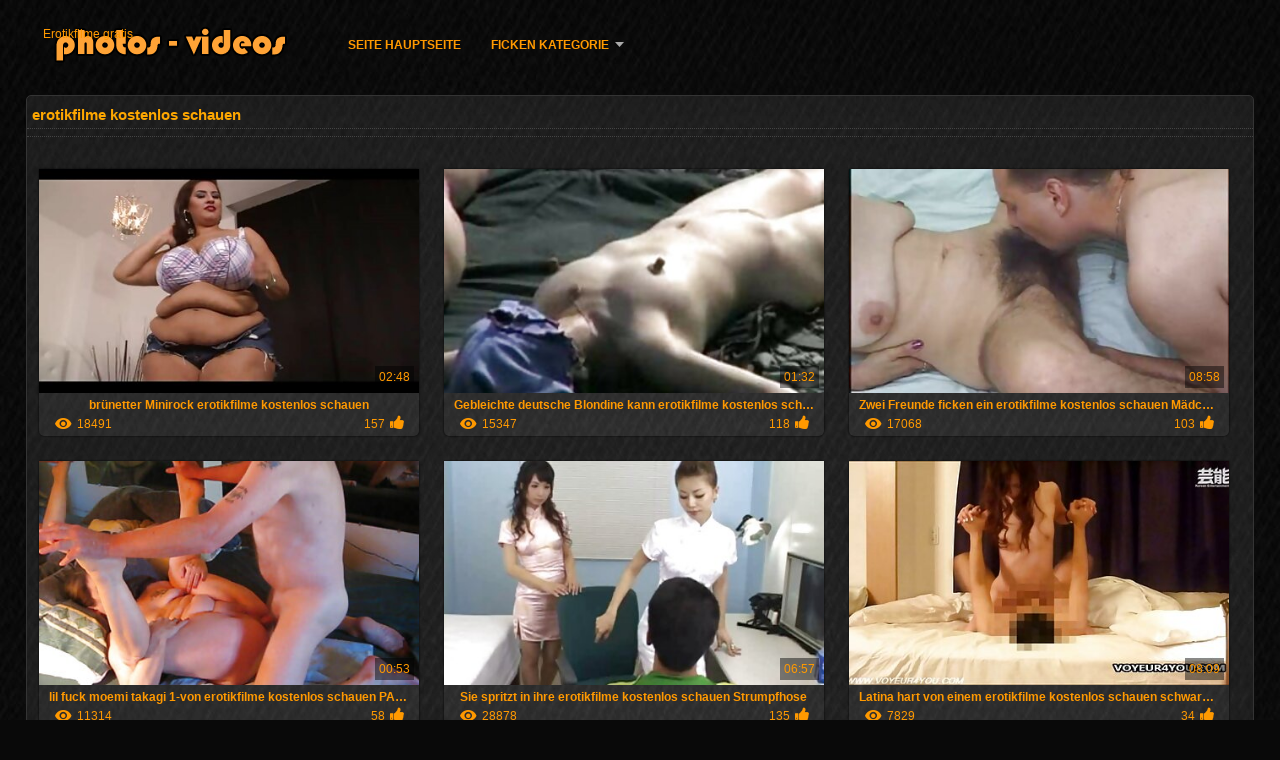

--- FILE ---
content_type: text/html; charset=UTF-8
request_url: https://de.mujeresdesnudasenlaplaya.com/tag/32/
body_size: 8495
content:
<!DOCTYPE html>
<html lang="de">
<head>
<meta http-equiv="Content-Language" content="de" />
<title>erotikfilme kostenlos schauen Porno schauen  Heiße porno </title>
<meta http-equiv="Content-Type" content="text/html; charset=utf-8" />
<meta name="viewport" content="width=device-width, initial-scale=1.0">
<meta http-equiv="X-UA-Compatible" content="IE=edge" />
<meta name="keywords" content="Erotik Filme gratis, hot porn besten porno Filme für Erwachsene " />
<meta name="description" content=" online-Erotikfilme gratis " />
<link rel="canonical" href="https://de.mujeresdesnudasenlaplaya.com/category/32/"/>
<link rel="shortcut icon" href="https://de.mujeresdesnudasenlaplaya.com/files/favicon.ico" />
<link rel="stylesheet" href="https://de.mujeresdesnudasenlaplaya.com/files/style_new.css" type="text/css" media="all">
<meta name="author" content="PornoMan" />
<meta name="robots" content="ALL" />
<meta name="revisit-after" content="1 day" />
<meta name="rating" content="RTA-5042-1996-1400-1577-RTA" />
<base target="_blank">
<style>body,.video_block {font-family: Arial;}</style></head>
<body><header role="banner">
<div id="header">
<div class="header_holder"><nav role="navigation">
<div id="logo"><a href="https://de.mujeresdesnudasenlaplaya.com/" target="_self">Erotikfilme gratis</a></div>
<div id="top-menu">
<a href="https://de.mujeresdesnudasenlaplaya.com/" target="_self">Seite Hauptseite </a>
<span class="categoriesHref"><a title="Zimmerkategorie " href="https://de.mujeresdesnudasenlaplaya.com/categoryall.html" class=" cathref drop_down" target="_self">Ficken Kategorie <span class="dropdown_arrow"></span></a><div class="arrow_popup"></div><div class="cat_popup">
<ul class="categories_dropdown_ul">
<li><a title="- Home-Schlafzimmer" href="https://de.mujeresdesnudasenlaplaya.com/category/bedroom/" target="_self">- Home-Schlafzimmer</a></li><li><a title="3d-porno" href="https://de.mujeresdesnudasenlaplaya.com/category/3d/" target="_self">3d-porno</a></li><li><a title="69" href="https://de.mujeresdesnudasenlaplaya.com/category/69/" target="_self">69</a></li><li><a title="70er Jahre" href="https://de.mujeresdesnudasenlaplaya.com/category/70s/" target="_self">70er Jahre</a></li><li><a title="Adult videos" href="https://de.mujeresdesnudasenlaplaya.com/category/adult/" target="_self">Adult videos</a></li><li><a title="Afrika" href="https://de.mujeresdesnudasenlaplaya.com/category/african/" target="_self">Afrika</a></li><li><a title="Algerisch sex" href="https://de.mujeresdesnudasenlaplaya.com/category/algerian/" target="_self">Algerisch sex</a></li><li><a title="Alkohol sex" href="https://de.mujeresdesnudasenlaplaya.com/category/alcohol/" target="_self">Alkohol sex</a></li><li><a title="Alt+jung" href="https://de.mujeresdesnudasenlaplaya.com/category/old+young/" target="_self">Alt+jung</a></li><li><a title="Amerikanischer porno" href="https://de.mujeresdesnudasenlaplaya.com/category/american/" target="_self">Amerikanischer porno</a></li>
</ul><ul class="categories_dropdown_ul">
<li><a title="Analsex" href="https://de.mujeresdesnudasenlaplaya.com/category/anal/" target="_self">Analsex</a></li><li><a title="Arabischen" href="https://de.mujeresdesnudasenlaplaya.com/category/arab/" target="_self">Arabischen</a></li><li><a title="Argentinischen sex" href="https://de.mujeresdesnudasenlaplaya.com/category/argentinian/" target="_self">Argentinischen sex</a></li><li><a title="Armenische porno" href="https://de.mujeresdesnudasenlaplaya.com/category/armenian/" target="_self">Armenische porno</a></li><li><a title="Arzt" href="https://de.mujeresdesnudasenlaplaya.com/category/doctor/" target="_self">Arzt</a></li><li><a title="Audition" href="https://de.mujeresdesnudasenlaplaya.com/category/audition/" target="_self">Audition</a></li><li><a title="Außerhalb sex" href="https://de.mujeresdesnudasenlaplaya.com/category/outdoor/" target="_self">Außerhalb sex</a></li><li><a title="Auto" href="https://de.mujeresdesnudasenlaplaya.com/category/car/" target="_self">Auto</a></li><li><a title="Babysitter porno" href="https://de.mujeresdesnudasenlaplaya.com/category/babysitters/" target="_self">Babysitter porno</a></li><li><a title="Bad sex" href="https://de.mujeresdesnudasenlaplaya.com/category/bathroom/" target="_self">Bad sex</a></li>
</ul><ul class="categories_dropdown_ul">
<li><a title="Ballbusting" href="https://de.mujeresdesnudasenlaplaya.com/category/ballbusting/" target="_self">Ballbusting</a></li><li><a title="Bangladeshi porno" href="https://de.mujeresdesnudasenlaplaya.com/category/bangladeshi/" target="_self">Bangladeshi porno</a></li><li><a title="Bareback-sex" href="https://de.mujeresdesnudasenlaplaya.com/category/bareback/" target="_self">Bareback-sex</a></li><li><a title="Bbc sex" href="https://de.mujeresdesnudasenlaplaya.com/category/bbc/" target="_self">Bbc sex</a></li><li><a title="Bdsm Erotik" href="https://de.mujeresdesnudasenlaplaya.com/category/bdsm/" target="_self">Bdsm Erotik</a></li><li><a title="Belgian sex" href="https://de.mujeresdesnudasenlaplaya.com/category/belgian/" target="_self">Belgian sex</a></li><li><a title="Big butts sex" href="https://de.mujeresdesnudasenlaplaya.com/category/big_butts/" target="_self">Big butts sex</a></li><li><a title="Blasen" href="https://de.mujeresdesnudasenlaplaya.com/category/blowjobs/" target="_self">Blasen</a></li><li><a title="Blinkende" href="https://de.mujeresdesnudasenlaplaya.com/category/flashing/" target="_self">Blinkende</a></li><li><a title="Bondage" href="https://de.mujeresdesnudasenlaplaya.com/category/bondage/" target="_self">Bondage</a></li>
</ul><ul class="categories_dropdown_ul">
<li><a title="Brustwarze" href="https://de.mujeresdesnudasenlaplaya.com/category/nipples/" target="_self">Brustwarze</a></li><li><a title="Bukkake" href="https://de.mujeresdesnudasenlaplaya.com/category/bukkake/" target="_self">Bukkake</a></li><li><a title="Cheerleaders" href="https://de.mujeresdesnudasenlaplaya.com/category/cheerleaders/" target="_self">Cheerleaders</a></li><li><a title="Club sex" href="https://de.mujeresdesnudasenlaplaya.com/category/club/" target="_self">Club sex</a></li><li><a title="Coed" href="https://de.mujeresdesnudasenlaplaya.com/category/coed/" target="_self">Coed</a></li><li><a title="Cosplay" href="https://de.mujeresdesnudasenlaplaya.com/category/cosplay/" target="_self">Cosplay</a></li><li><a title="Cougars" href="https://de.mujeresdesnudasenlaplaya.com/category/cougars/" target="_self">Cougars</a></li><li><a title="Cumshots" href="https://de.mujeresdesnudasenlaplaya.com/category/cumshots/" target="_self">Cumshots</a></li><li><a title="Dänisch xxx" href="https://de.mujeresdesnudasenlaplaya.com/category/danish/" target="_self">Dänisch xxx</a></li><li><a title="Deutsch" href="https://de.mujeresdesnudasenlaplaya.com/category/german/" target="_self">Deutsch</a></li>
</ul><ul class="categories_dropdown_ul">
<li><a title="Dildo" href="https://de.mujeresdesnudasenlaplaya.com/category/dildo/" target="_self">Dildo</a></li><li><a title="Dirty talk Filme" href="https://de.mujeresdesnudasenlaplaya.com/category/dirty_talk/" target="_self">Dirty talk Filme</a></li><li><a title="Doggy style sex" href="https://de.mujeresdesnudasenlaplaya.com/category/doggy_style/" target="_self">Doggy style sex</a></li><li><a title="Double penetration" href="https://de.mujeresdesnudasenlaplaya.com/category/double_penetration/" target="_self">Double penetration</a></li><li><a title="Dünn" href="https://de.mujeresdesnudasenlaplaya.com/category/skinny/" target="_self">Dünn</a></li><li><a title="Ebenholz porno" href="https://de.mujeresdesnudasenlaplaya.com/category/black+ebony/" target="_self">Ebenholz porno</a></li><li><a title="Emo" href="https://de.mujeresdesnudasenlaplaya.com/category/emo/" target="_self">Emo</a></li><li><a title="Erotikfilm" href="https://de.mujeresdesnudasenlaplaya.com/category/softcore/" target="_self">Erotikfilm</a></li><li><a title="Erstaunliche sex" href="https://de.mujeresdesnudasenlaplaya.com/category/amazing/" target="_self">Erstaunliche sex</a></li><li><a title="Escort" href="https://de.mujeresdesnudasenlaplaya.com/category/escort/" target="_self">Escort</a></li>
</ul><span style="float:none;clear:both;"></span><div class="div_all_categories"><a class="all_categories" href="https://de.mujeresdesnudasenlaplaya.com/categoryall.html" target="_self">Alle sex-Kategorie </a></div></div></span>
</div>
</nav><div class="clear"></div>
</div>
</div>
</header><main role="main"><div id="content">
<div class="content fullwidth"><h1>erotikfilme kostenlos schauen</h1>
<div class="cat_description"></div><div id="video-content">
<div class="blocks_videos">
<ul class="videos_ul">		
<li class="video_block">
	<a href="https://de.mujeresdesnudasenlaplaya.com/link.php"><span class="video_image"><img src="https://de.mujeresdesnudasenlaplaya.com/media/thumbs/0/v07820.jpg?1618290461" alt="brünetter Minirock erotikfilme kostenlos schauen" width="450" height="265"></span>
	<p>brünetter Minirock erotikfilme kostenlos schauen</p>
		<span class="duration">02:48</span>
		<div class="video_views"><i class="icon-visibility"></i>18491</div>
		<div class="mini-rating" title="Votes: 157">157<i class="icon-video-list-thumbs-up icon-thumbs-up"></i></div></a>
</li><li class="video_block">
	<a href="/video/8985/gebleichte-deutsche-blondine-kann-erotikfilme-kostenlos-schauen-ficken/"><span class="video_image"><img src="https://de.mujeresdesnudasenlaplaya.com/media/thumbs/5/v08985.jpg?1614304992" alt="Gebleichte deutsche Blondine kann erotikfilme kostenlos schauen ficken" width="450" height="265"></span>
	<p>Gebleichte deutsche Blondine kann erotikfilme kostenlos schauen ficken</p>
		<span class="duration">01:32</span>
		<div class="video_views"><i class="icon-visibility"></i>15347</div>
		<div class="mini-rating" title="Votes: 118">118<i class="icon-video-list-thumbs-up icon-thumbs-up"></i></div></a>
</li><li class="video_block">
	<a href="/video/3139/zwei-freunde-ficken-ein-erotikfilme-kostenlos-schauen-m%C3%A4dchen/"><span class="video_image"><img src="https://de.mujeresdesnudasenlaplaya.com/media/thumbs/9/v03139.jpg?1616389499" alt="Zwei Freunde ficken ein erotikfilme kostenlos schauen Mädchen" width="450" height="265"></span>
	<p>Zwei Freunde ficken ein erotikfilme kostenlos schauen Mädchen</p>
		<span class="duration">08:58</span>
		<div class="video_views"><i class="icon-visibility"></i>17068</div>
		<div class="mini-rating" title="Votes: 103">103<i class="icon-video-list-thumbs-up icon-thumbs-up"></i></div></a>
</li><li class="video_block">
	<a href="https://de.mujeresdesnudasenlaplaya.com/link.php"><span class="video_image"><img src="https://de.mujeresdesnudasenlaplaya.com/media/thumbs/4/v07064.jpg?1618375790" alt="lil fuck moemi takagi 1-von erotikfilme kostenlos schauen PACKMANS" width="450" height="265"></span>
	<p>lil fuck moemi takagi 1-von erotikfilme kostenlos schauen PACKMANS</p>
		<span class="duration">00:53</span>
		<div class="video_views"><i class="icon-visibility"></i>11314</div>
		<div class="mini-rating" title="Votes: 58">58<i class="icon-video-list-thumbs-up icon-thumbs-up"></i></div></a>
</li><li class="video_block">
	<a href="/video/7922/sie-spritzt-in-ihre-erotikfilme-kostenlos-schauen-strumpfhose/"><span class="video_image"><img src="https://de.mujeresdesnudasenlaplaya.com/media/thumbs/2/v07922.jpg?1615641750" alt="Sie spritzt in ihre erotikfilme kostenlos schauen Strumpfhose" width="450" height="265"></span>
	<p>Sie spritzt in ihre erotikfilme kostenlos schauen Strumpfhose</p>
		<span class="duration">06:57</span>
		<div class="video_views"><i class="icon-visibility"></i>28878</div>
		<div class="mini-rating" title="Votes: 135">135<i class="icon-video-list-thumbs-up icon-thumbs-up"></i></div></a>
</li><li class="video_block">
	<a href="/video/7182/latina-hart-von-einem-erotikfilme-kostenlos-schauen-schwarzen-shlong-gefickt/"><span class="video_image"><img src="https://de.mujeresdesnudasenlaplaya.com/media/thumbs/2/v07182.jpg?1618239006" alt="Latina hart von einem erotikfilme kostenlos schauen schwarzen Shlong gefickt" width="450" height="265"></span>
	<p>Latina hart von einem erotikfilme kostenlos schauen schwarzen Shlong gefickt</p>
		<span class="duration">08:09</span>
		<div class="video_views"><i class="icon-visibility"></i>7829</div>
		<div class="mini-rating" title="Votes: 34">34<i class="icon-video-list-thumbs-up icon-thumbs-up"></i></div></a>
</li><li class="video_block">
	<a href="/video/2533/s%C3%BC%C3%9Fes-m%C3%A4dchen-betr%C3%BCgt-mit-dem-alten-vater-ihres-erotikfilme-kostenlos-schauen-freundes/"><span class="video_image"><img src="https://de.mujeresdesnudasenlaplaya.com/media/thumbs/3/v02533.jpg?1618984034" alt="Süßes Mädchen betrügt mit dem alten Vater ihres erotikfilme kostenlos schauen Freundes" width="450" height="265"></span>
	<p>Süßes Mädchen betrügt mit dem alten Vater ihres erotikfilme kostenlos schauen Freundes</p>
		<span class="duration">06:00</span>
		<div class="video_views"><i class="icon-visibility"></i>10188</div>
		<div class="mini-rating" title="Votes: 44">44<i class="icon-video-list-thumbs-up icon-thumbs-up"></i></div></a>
</li><li class="video_block">
	<a href="https://de.mujeresdesnudasenlaplaya.com/link.php"><span class="video_image"><img src="https://de.mujeresdesnudasenlaplaya.com/media/thumbs/5/v00985.jpg?1621993570" alt="Weiße Hure packt Jungs Schwanz und gibt ihm einen erotikfilme kostenlos schauen Blowjob dann fickt" width="450" height="265"></span>
	<p>Weiße Hure packt Jungs Schwanz und gibt ihm einen erotikfilme kostenlos schauen Blowjob dann fickt</p>
		<span class="duration">05:38</span>
		<div class="video_views"><i class="icon-visibility"></i>13253</div>
		<div class="mini-rating" title="Votes: 57">57<i class="icon-video-list-thumbs-up icon-thumbs-up"></i></div></a>
</li><li class="video_block">
	<a href="https://de.mujeresdesnudasenlaplaya.com/link.php"><span class="video_image"><img src="https://de.mujeresdesnudasenlaplaya.com/media/thumbs/7/v08987.jpg?1614386893" alt="Amerika wird erotikfilme kostenlos schauen in ihren Arsch gefickt" width="450" height="265"></span>
	<p>Amerika wird erotikfilme kostenlos schauen in ihren Arsch gefickt</p>
		<span class="duration">04:59</span>
		<div class="video_views"><i class="icon-visibility"></i>17379</div>
		<div class="mini-rating" title="Votes: 73">73<i class="icon-video-list-thumbs-up icon-thumbs-up"></i></div></a>
</li><li class="video_block">
	<a href="/video/693/teens-analyzed-analer-eintritt-gew%C3%A4hrt-erotikfilme-kostenlos-schauen/"><span class="video_image"><img src="https://de.mujeresdesnudasenlaplaya.com/media/thumbs/3/v00693.jpg?1618970479" alt="Teens Analyzed - Analer Eintritt gewährt erotikfilme kostenlos schauen" width="450" height="265"></span>
	<p>Teens Analyzed - Analer Eintritt gewährt erotikfilme kostenlos schauen</p>
		<span class="duration">01:24</span>
		<div class="video_views"><i class="icon-visibility"></i>10351</div>
		<div class="mini-rating" title="Votes: 43">43<i class="icon-video-list-thumbs-up icon-thumbs-up"></i></div></a>
</li><li class="video_block">
	<a href="https://de.mujeresdesnudasenlaplaya.com/link.php"><span class="video_image"><img src="https://de.mujeresdesnudasenlaplaya.com/media/thumbs/6/v07616.jpg?1615288815" alt="Hausgemachte Dreier MMF erotikfilme kostenlos schauen - 47" width="450" height="265"></span>
	<p>Hausgemachte Dreier MMF erotikfilme kostenlos schauen - 47</p>
		<span class="duration">04:54</span>
		<div class="video_views"><i class="icon-visibility"></i>30116</div>
		<div class="mini-rating" title="Votes: 125">125<i class="icon-video-list-thumbs-up icon-thumbs-up"></i></div></a>
</li><li class="video_block">
	<a href="https://de.mujeresdesnudasenlaplaya.com/link.php"><span class="video_image"><img src="https://de.mujeresdesnudasenlaplaya.com/media/thumbs/3/v00863.jpg?1619754442" alt="Schöne Latina erotikfilme kostenlos schauen" width="450" height="265"></span>
	<p>Schöne Latina erotikfilme kostenlos schauen</p>
		<span class="duration">06:36</span>
		<div class="video_views"><i class="icon-visibility"></i>15523</div>
		<div class="mini-rating" title="Votes: 64">64<i class="icon-video-list-thumbs-up icon-thumbs-up"></i></div></a>
</li><li class="video_block">
	<a href="https://de.mujeresdesnudasenlaplaya.com/link.php"><span class="video_image"><img src="https://de.mujeresdesnudasenlaplaya.com/media/thumbs/9/v06409.jpg?1617424586" alt="POV erotikfilme kostenlos schauen Handjob draußen auf dem Kreuzfahrtbalkon xIJWHx" width="450" height="265"></span>
	<p>POV erotikfilme kostenlos schauen Handjob draußen auf dem Kreuzfahrtbalkon xIJWHx</p>
		<span class="duration">03:51</span>
		<div class="video_views"><i class="icon-visibility"></i>10192</div>
		<div class="mini-rating" title="Votes: 42">42<i class="icon-video-list-thumbs-up icon-thumbs-up"></i></div></a>
</li><li class="video_block">
	<a href="/video/6342/bang-slut-bekam-ihren-schlitz-und-arsch-mit-erotikfilme-kostenlos-schauen-cock-cum-gef%C3%BCllt/"><span class="video_image"><img src="https://de.mujeresdesnudasenlaplaya.com/media/thumbs/2/v06342.jpg?1621728130" alt="Bang Slut bekam ihren Schlitz und Arsch mit erotikfilme kostenlos schauen Cock & Cum gefüllt" width="450" height="265"></span>
	<p>Bang Slut bekam ihren Schlitz und Arsch mit erotikfilme kostenlos schauen Cock & Cum gefüllt</p>
		<span class="duration">01:44</span>
		<div class="video_views"><i class="icon-visibility"></i>9036</div>
		<div class="mini-rating" title="Votes: 37">37<i class="icon-video-list-thumbs-up icon-thumbs-up"></i></div></a>
</li><li class="video_block">
	<a href="https://de.mujeresdesnudasenlaplaya.com/link.php"><span class="video_image"><img src="https://de.mujeresdesnudasenlaplaya.com/media/thumbs/5/v08425.jpg?1615313168" alt="Redhead 1st-Timer bekommt einen harten Schwanz in ihren süßen Arsch erotikfilme kostenlos schauen" width="450" height="265"></span>
	<p>Redhead 1st-Timer bekommt einen harten Schwanz in ihren süßen Arsch erotikfilme kostenlos schauen</p>
		<span class="duration">02:01</span>
		<div class="video_views"><i class="icon-visibility"></i>11978</div>
		<div class="mini-rating" title="Votes: 49">49<i class="icon-video-list-thumbs-up icon-thumbs-up"></i></div></a>
</li><li class="video_block">
	<a href="/video/9963/fette-oma-r20-erotikfilme-kostenlos-schauen/"><span class="video_image"><img src="https://de.mujeresdesnudasenlaplaya.com/media/thumbs/3/v09963.jpg?1621582203" alt="Fette Oma R20 erotikfilme kostenlos schauen" width="450" height="265"></span>
	<p>Fette Oma R20 erotikfilme kostenlos schauen</p>
		<span class="duration">01:23</span>
		<div class="video_views"><i class="icon-visibility"></i>11747</div>
		<div class="mini-rating" title="Votes: 48">48<i class="icon-video-list-thumbs-up icon-thumbs-up"></i></div></a>
</li><li class="video_block">
	<a href="/video/9921/brutaler-arschfick-und-arsch-creampie-schlucken-erotikfilme-kostenlos-schauen/"><span class="video_image"><img src="https://de.mujeresdesnudasenlaplaya.com/media/thumbs/1/v09921.jpg?1614484188" alt="brutaler Arschfick und Arsch Creampie schlucken erotikfilme kostenlos schauen" width="450" height="265"></span>
	<p>brutaler Arschfick und Arsch Creampie schlucken erotikfilme kostenlos schauen</p>
		<span class="duration">01:33</span>
		<div class="video_views"><i class="icon-visibility"></i>11284</div>
		<div class="mini-rating" title="Votes: 46">46<i class="icon-video-list-thumbs-up icon-thumbs-up"></i></div></a>
</li><li class="video_block">
	<a href="https://de.mujeresdesnudasenlaplaya.com/link.php"><span class="video_image"><img src="https://de.mujeresdesnudasenlaplaya.com/media/thumbs/5/v05485.jpg?1618790677" alt="Teen erotikfilme kostenlos schauen Blowjob 101" width="450" height="265"></span>
	<p>Teen erotikfilme kostenlos schauen Blowjob 101</p>
		<span class="duration">15:29</span>
		<div class="video_views"><i class="icon-visibility"></i>12035</div>
		<div class="mini-rating" title="Votes: 49">49<i class="icon-video-list-thumbs-up icon-thumbs-up"></i></div></a>
</li><li class="video_block">
	<a href="https://de.mujeresdesnudasenlaplaya.com/link.php"><span class="video_image"><img src="https://de.mujeresdesnudasenlaplaya.com/media/thumbs/8/v03338.jpg?1616562375" alt="wst11 - violetta erotikfilme kostenlos schauen aka diana" width="450" height="265"></span>
	<p>wst11 - violetta erotikfilme kostenlos schauen aka diana</p>
		<span class="duration">07:00</span>
		<div class="video_views"><i class="icon-visibility"></i>10818</div>
		<div class="mini-rating" title="Votes: 44">44<i class="icon-video-list-thumbs-up icon-thumbs-up"></i></div></a>
</li><li class="video_block">
	<a href="/video/4009/busty-babe-ficken-einen-kerl-erotikfilme-kostenlos-schauen-im-laden/"><span class="video_image"><img src="https://de.mujeresdesnudasenlaplaya.com/media/thumbs/9/v04009.jpg?1621821682" alt="Busty Babe ficken einen Kerl erotikfilme kostenlos schauen im Laden" width="450" height="265"></span>
	<p>Busty Babe ficken einen Kerl erotikfilme kostenlos schauen im Laden</p>
		<span class="duration">06:00</span>
		<div class="video_views"><i class="icon-visibility"></i>13317</div>
		<div class="mini-rating" title="Votes: 54">54<i class="icon-video-list-thumbs-up icon-thumbs-up"></i></div></a>
</li><li class="video_block">
	<a href="/video/8212/sch%C3%B6ne-wei%C3%9Fe-bbc-liebe-von-erotikfilme-kostenlos-schauen-mir/"><span class="video_image"><img src="https://de.mujeresdesnudasenlaplaya.com/media/thumbs/2/v08212.jpg?1616719032" alt="Schöne weiße BBC-Liebe von erotikfilme kostenlos schauen mir" width="450" height="265"></span>
	<p>Schöne weiße BBC-Liebe von erotikfilme kostenlos schauen mir</p>
		<span class="duration">05:12</span>
		<div class="video_views"><i class="icon-visibility"></i>8156</div>
		<div class="mini-rating" title="Votes: 33">33<i class="icon-video-list-thumbs-up icon-thumbs-up"></i></div></a>
</li><li class="video_block">
	<a href="/video/7551/big-man-ray-erotikfilme-kostenlos-schauen-auswahl-nr-78-/"><span class="video_image"><img src="https://de.mujeresdesnudasenlaplaya.com/media/thumbs/1/v07551.jpg?1620432116" alt="Big Man Ray erotikfilme kostenlos schauen (Auswahl Nr. 78)" width="450" height="265"></span>
	<p>Big Man Ray erotikfilme kostenlos schauen (Auswahl Nr. 78)</p>
		<span class="duration">10:44</span>
		<div class="video_views"><i class="icon-visibility"></i>12887</div>
		<div class="mini-rating" title="Votes: 52">52<i class="icon-video-list-thumbs-up icon-thumbs-up"></i></div></a>
</li><li class="video_block">
	<a href="/video/9133/%C3%A4ltere-mutter-mit-riesigen-erotikfilme-kostenlos-schauen-schlaffen-br%C3%BCsten-mann/"><span class="video_image"><img src="https://de.mujeresdesnudasenlaplaya.com/media/thumbs/3/v09133.jpg?1614140324" alt="Ältere Mutter mit riesigen erotikfilme kostenlos schauen schlaffen Brüsten & Mann" width="450" height="265"></span>
	<p>Ältere Mutter mit riesigen erotikfilme kostenlos schauen schlaffen Brüsten & Mann</p>
		<span class="duration">06:31</span>
		<div class="video_views"><i class="icon-visibility"></i>11448</div>
		<div class="mini-rating" title="Votes: 46">46<i class="icon-video-list-thumbs-up icon-thumbs-up"></i></div></a>
</li><li class="video_block">
	<a href="/video/8864/latina-erotikfilme-kostenlos-schauen-lanny/"><span class="video_image"><img src="https://de.mujeresdesnudasenlaplaya.com/media/thumbs/4/v08864.jpg?1614638987" alt="Latina erotikfilme kostenlos schauen Lanny" width="450" height="265"></span>
	<p>Latina erotikfilme kostenlos schauen Lanny</p>
		<span class="duration">05:37</span>
		<div class="video_views"><i class="icon-visibility"></i>10705</div>
		<div class="mini-rating" title="Votes: 43">43<i class="icon-video-list-thumbs-up icon-thumbs-up"></i></div></a>
</li><li class="video_block">
	<a href="/video/2277/franz%C3%B6sischer-klassiker-erotikfilme-kostenlos-schauen/"><span class="video_image"><img src="https://de.mujeresdesnudasenlaplaya.com/media/thumbs/7/v02277.jpg?1616310456" alt="Französischer Klassiker erotikfilme kostenlos schauen" width="450" height="265"></span>
	<p>Französischer Klassiker erotikfilme kostenlos schauen</p>
		<span class="duration">00:51</span>
		<div class="video_views"><i class="icon-visibility"></i>10491</div>
		<div class="mini-rating" title="Votes: 42">42<i class="icon-video-list-thumbs-up icon-thumbs-up"></i></div></a>
</li><li class="video_block">
	<a href="/video/6390/giapponesina-maialina-111-erotikfilme-kostenlos-schauen/"><span class="video_image"><img src="https://de.mujeresdesnudasenlaplaya.com/media/thumbs/0/v06390.jpg?1622160139" alt="GIAPPONESINA MAIALINA 111 erotikfilme kostenlos schauen" width="450" height="265"></span>
	<p>GIAPPONESINA MAIALINA 111 erotikfilme kostenlos schauen</p>
		<span class="duration">06:20</span>
		<div class="video_views"><i class="icon-visibility"></i>16766</div>
		<div class="mini-rating" title="Votes: 67">67<i class="icon-video-list-thumbs-up icon-thumbs-up"></i></div></a>
</li><li class="video_block">
	<a href="/video/7494/amateur-br%C3%BCnette-babe-erotikfilme-kostenlos-schauen-auf-echte-hausgemachte/"><span class="video_image"><img src="https://de.mujeresdesnudasenlaplaya.com/media/thumbs/4/v07494.jpg?1621400469" alt="Amateur Brünette Babe erotikfilme kostenlos schauen auf echte hausgemachte" width="450" height="265"></span>
	<p>Amateur Brünette Babe erotikfilme kostenlos schauen auf echte hausgemachte</p>
		<span class="duration">01:18</span>
		<div class="video_views"><i class="icon-visibility"></i>10270</div>
		<div class="mini-rating" title="Votes: 41">41<i class="icon-video-list-thumbs-up icon-thumbs-up"></i></div></a>
</li><li class="video_block">
	<a href="/video/6476/candace-erotikfilme-kostenlos-schauen-et-paula/"><span class="video_image"><img src="https://de.mujeresdesnudasenlaplaya.com/media/thumbs/6/v06476.jpg?1616895339" alt="Candace erotikfilme kostenlos schauen et Paula" width="450" height="265"></span>
	<p>Candace erotikfilme kostenlos schauen et Paula</p>
		<span class="duration">06:14</span>
		<div class="video_views"><i class="icon-visibility"></i>11276</div>
		<div class="mini-rating" title="Votes: 45">45<i class="icon-video-list-thumbs-up icon-thumbs-up"></i></div></a>
</li><li class="video_block">
	<a href="/video/4699/vollbusige-latina-milf-erotikfilme-kostenlos-schauen-mit-riesigen-titten-spielt-mit-ihr-gestreckt/"><span class="video_image"><img src="https://de.mujeresdesnudasenlaplaya.com/media/thumbs/9/v04699.jpg?1622084506" alt="Vollbusige Latina MILF erotikfilme kostenlos schauen mit riesigen Titten spielt mit ihr gestreckt" width="450" height="265"></span>
	<p>Vollbusige Latina MILF erotikfilme kostenlos schauen mit riesigen Titten spielt mit ihr gestreckt</p>
		<span class="duration">04:18</span>
		<div class="video_views"><i class="icon-visibility"></i>14800</div>
		<div class="mini-rating" title="Votes: 59">59<i class="icon-video-list-thumbs-up icon-thumbs-up"></i></div></a>
</li><li class="video_block">
	<a href="/video/5462/julie-cash-pov-erotikfilme-kostenlos-schauen/"><span class="video_image"><img src="https://de.mujeresdesnudasenlaplaya.com/media/thumbs/2/v05462.jpg?1617196946" alt="Julie Cash POV erotikfilme kostenlos schauen" width="450" height="265"></span>
	<p>Julie Cash POV erotikfilme kostenlos schauen</p>
		<span class="duration">06:00</span>
		<div class="video_views"><i class="icon-visibility"></i>9533</div>
		<div class="mini-rating" title="Votes: 38">38<i class="icon-video-list-thumbs-up icon-thumbs-up"></i></div></a>
</li><li class="video_block">
	<a href="/video/3045/hakan-serbes-erotikfilme-kostenlos-schauen-einer-fickt-alle-1998-/"><span class="video_image"><img src="https://de.mujeresdesnudasenlaplaya.com/media/thumbs/5/v03045.jpg?1619840845" alt="Hakan Serbes - erotikfilme kostenlos schauen Einer Fickt Alle (1998)" width="450" height="265"></span>
	<p>Hakan Serbes - erotikfilme kostenlos schauen Einer Fickt Alle (1998)</p>
		<span class="duration">02:22</span>
		<div class="video_views"><i class="icon-visibility"></i>11091</div>
		<div class="mini-rating" title="Votes: 44">44<i class="icon-video-list-thumbs-up icon-thumbs-up"></i></div></a>
</li><li class="video_block">
	<a href="/video/7613/alles-was-meine-frau-braucht-erotikfilme-kostenlos-schauen-ist-ihre-muschi-zu-f%C3%BCllen/"><span class="video_image"><img src="https://de.mujeresdesnudasenlaplaya.com/media/thumbs/3/v07613.jpg?1620950569" alt="Alles, was meine Frau braucht, erotikfilme kostenlos schauen ist, ihre Muschi zu füllen" width="450" height="265"></span>
	<p>Alles, was meine Frau braucht, erotikfilme kostenlos schauen ist, ihre Muschi zu füllen</p>
		<span class="duration">03:23</span>
		<div class="video_views"><i class="icon-visibility"></i>10335</div>
		<div class="mini-rating" title="Votes: 41">41<i class="icon-video-list-thumbs-up icon-thumbs-up"></i></div></a>
</li><li class="video_block">
	<a href="/video/7913/big-booty-teen-erotikfilme-kostenlos-schauen-von-bbc-zerst%C3%B6rt/"><span class="video_image"><img src="https://de.mujeresdesnudasenlaplaya.com/media/thumbs/3/v07913.jpg?1619495213" alt="Big Booty Teen erotikfilme kostenlos schauen von BBC zerstört" width="450" height="265"></span>
	<p>Big Booty Teen erotikfilme kostenlos schauen von BBC zerstört</p>
		<span class="duration">06:51</span>
		<div class="video_views"><i class="icon-visibility"></i>11354</div>
		<div class="mini-rating" title="Votes: 45">45<i class="icon-video-list-thumbs-up icon-thumbs-up"></i></div></a>
</li><li class="video_block">
	<a href="/video/4267/leckeres-erotikfilme-kostenlos-schauen-baby-genie%C3%9Ft-schwanz/"><span class="video_image"><img src="https://de.mujeresdesnudasenlaplaya.com/media/thumbs/7/v04267.jpg?1620176492" alt="Leckeres erotikfilme kostenlos schauen Baby genießt Schwanz" width="450" height="265"></span>
	<p>Leckeres erotikfilme kostenlos schauen Baby genießt Schwanz</p>
		<span class="duration">03:53</span>
		<div class="video_views"><i class="icon-visibility"></i>10394</div>
		<div class="mini-rating" title="Votes: 41">41<i class="icon-video-list-thumbs-up icon-thumbs-up"></i></div></a>
</li><li class="video_block">
	<a href="/video/2435/vintage-slimmer-chaz-wird-gefickt-erotikfilme-kostenlos-schauen/"><span class="video_image"><img src="https://de.mujeresdesnudasenlaplaya.com/media/thumbs/5/v02435.jpg?1620530241" alt="Vintage Slimmer Chaz wird gefickt erotikfilme kostenlos schauen" width="450" height="265"></span>
	<p>Vintage Slimmer Chaz wird gefickt erotikfilme kostenlos schauen</p>
		<span class="duration">04:15</span>
		<div class="video_views"><i class="icon-visibility"></i>15473</div>
		<div class="mini-rating" title="Votes: 61">61<i class="icon-video-list-thumbs-up icon-thumbs-up"></i></div></a>
</li><li class="video_block">
	<a href="/video/3746/deutsch-blond-hilft-erotikfilme-kostenlos-schauen-wenn-es-n%C3%B6tig-ist/"><span class="video_image"><img src="https://de.mujeresdesnudasenlaplaya.com/media/thumbs/6/v03746.jpg?1618165338" alt="Deutsch Blond hilft, erotikfilme kostenlos schauen wenn es nötig ist" width="450" height="265"></span>
	<p>Deutsch Blond hilft, erotikfilme kostenlos schauen wenn es nötig ist</p>
		<span class="duration">03:11</span>
		<div class="video_views"><i class="icon-visibility"></i>11671</div>
		<div class="mini-rating" title="Votes: 46">46<i class="icon-video-list-thumbs-up icon-thumbs-up"></i></div></a>
</li><li class="video_block">
	<a href="/video/9232/carmen-big-ass-casting-erotikfilme-kostenlos-schauen/"><span class="video_image"><img src="https://de.mujeresdesnudasenlaplaya.com/media/thumbs/2/v09232.jpg?1615145743" alt="Carmen Big Ass Casting erotikfilme kostenlos schauen" width="450" height="265"></span>
	<p>Carmen Big Ass Casting erotikfilme kostenlos schauen</p>
		<span class="duration">06:47</span>
		<div class="video_views"><i class="icon-visibility"></i>11717</div>
		<div class="mini-rating" title="Votes: 46">46<i class="icon-video-list-thumbs-up icon-thumbs-up"></i></div></a>
</li><li class="video_block">
	<a href="/video/487/hei%C3%9Fes-amateur-paar-macht-ein-sex-video-mit-einem-creampie-erotikfilme-kostenlos-schauen/"><span class="video_image"><img src="https://de.mujeresdesnudasenlaplaya.com/media/thumbs/7/v00487.jpg?1620877631" alt="Heißes Amateur-Paar macht ein Sex-Video mit einem Creampie erotikfilme kostenlos schauen" width="450" height="265"></span>
	<p>Heißes Amateur-Paar macht ein Sex-Video mit einem Creampie erotikfilme kostenlos schauen</p>
		<span class="duration">03:44</span>
		<div class="video_views"><i class="icon-visibility"></i>9175</div>
		<div class="mini-rating" title="Votes: 36">36<i class="icon-video-list-thumbs-up icon-thumbs-up"></i></div></a>
</li><li class="video_block">
	<a href="/video/9888/softcore-asian-erotikfilme-kostenlos-schauen-tease/"><span class="video_image"><img src="https://de.mujeresdesnudasenlaplaya.com/media/thumbs/8/v09888.jpg?1620958621" alt="Softcore Asian erotikfilme kostenlos schauen Tease" width="450" height="265"></span>
	<p>Softcore Asian erotikfilme kostenlos schauen Tease</p>
		<span class="duration">01:36</span>
		<div class="video_views"><i class="icon-visibility"></i>10764</div>
		<div class="mini-rating" title="Votes: 42">42<i class="icon-video-list-thumbs-up icon-thumbs-up"></i></div></a>
</li><li class="video_block">
	<a href="/video/5439/die-erotikfilme-kostenlos-schauen-sensationelle-lana/"><span class="video_image"><img src="https://de.mujeresdesnudasenlaplaya.com/media/thumbs/9/v05439.jpg?1616084494" alt="Die erotikfilme kostenlos schauen sensationelle Lana" width="450" height="265"></span>
	<p>Die erotikfilme kostenlos schauen sensationelle Lana</p>
		<span class="duration">02:41</span>
		<div class="video_views"><i class="icon-visibility"></i>14374</div>
		<div class="mini-rating" title="Votes: 56">56<i class="icon-video-list-thumbs-up icon-thumbs-up"></i></div></a>
</li><li class="video_block">
	<a href="/video/4444/s%C3%BC%C3%9Fe-und-erotikfilme-kostenlos-schauen-sexy-blonde-babe-cam-show/"><span class="video_image"><img src="https://de.mujeresdesnudasenlaplaya.com/media/thumbs/4/v04444.jpg?1621488668" alt="Süße und erotikfilme kostenlos schauen sexy blonde Babe Cam Show" width="450" height="265"></span>
	<p>Süße und erotikfilme kostenlos schauen sexy blonde Babe Cam Show</p>
		<span class="duration">01:10</span>
		<div class="video_views"><i class="icon-visibility"></i>12323</div>
		<div class="mini-rating" title="Votes: 48">48<i class="icon-video-list-thumbs-up icon-thumbs-up"></i></div></a>
</li><li class="video_block">
	<a href="/video/4063/reife-im-doc-erotikfilme-kostenlos-schauen-r20/"><span class="video_image"><img src="https://de.mujeresdesnudasenlaplaya.com/media/thumbs/3/v04063.jpg?1616205989" alt="Reife im Doc erotikfilme kostenlos schauen R20" width="450" height="265"></span>
	<p>Reife im Doc erotikfilme kostenlos schauen R20</p>
		<span class="duration">06:05</span>
		<div class="video_views"><i class="icon-visibility"></i>12610</div>
		<div class="mini-rating" title="Votes: 49">49<i class="icon-video-list-thumbs-up icon-thumbs-up"></i></div></a>
</li><li class="video_block">
	<a href="/video/1482/betr%C3%BCgerische-schlampe-wird-kaputt-erotikfilme-kostenlos-schauen-gemacht/"><span class="video_image"><img src="https://de.mujeresdesnudasenlaplaya.com/media/thumbs/2/v01482.jpg?1618388442" alt="Betrügerische Schlampe wird kaputt erotikfilme kostenlos schauen gemacht" width="450" height="265"></span>
	<p>Betrügerische Schlampe wird kaputt erotikfilme kostenlos schauen gemacht</p>
		<span class="duration">14:30</span>
		<div class="video_views"><i class="icon-visibility"></i>14957</div>
		<div class="mini-rating" title="Votes: 58">58<i class="icon-video-list-thumbs-up icon-thumbs-up"></i></div></a>
</li><li class="video_block">
	<a href="/video/9134/big-tit-erotikfilme-kostenlos-schauen-cass/"><span class="video_image"><img src="https://de.mujeresdesnudasenlaplaya.com/media/thumbs/4/v09134.jpg?1613983913" alt="Big Tit erotikfilme kostenlos schauen Cass" width="450" height="265"></span>
	<p>Big Tit erotikfilme kostenlos schauen Cass</p>
		<span class="duration">05:40</span>
		<div class="video_views"><i class="icon-visibility"></i>11376</div>
		<div class="mini-rating" title="Votes: 44">44<i class="icon-video-list-thumbs-up icon-thumbs-up"></i></div></a>
</li><li class="video_block">
	<a href="/video/6039/teen-geht-erotikfilme-kostenlos-schauen-was-sie-am-besten-kann/"><span class="video_image"><img src="https://de.mujeresdesnudasenlaplaya.com/media/thumbs/9/v06039.jpg?1618281160" alt="Teen geht erotikfilme kostenlos schauen was sie am besten kann" width="450" height="265"></span>
	<p>Teen geht erotikfilme kostenlos schauen was sie am besten kann</p>
		<span class="duration">08:00</span>
		<div class="video_views"><i class="icon-visibility"></i>10371</div>
		<div class="mini-rating" title="Votes: 40">40<i class="icon-video-list-thumbs-up icon-thumbs-up"></i></div></a>
</li><li class="video_block">
	<a href="/video/3749/victoria-erotikfilme-kostenlos-schauen-blond/"><span class="video_image"><img src="https://de.mujeresdesnudasenlaplaya.com/media/thumbs/9/v03749.jpg?1617402031" alt="Victoria erotikfilme kostenlos schauen Blond" width="450" height="265"></span>
	<p>Victoria erotikfilme kostenlos schauen Blond</p>
		<span class="duration">01:41</span>
		<div class="video_views"><i class="icon-visibility"></i>10140</div>
		<div class="mini-rating" title="Votes: 39">39<i class="icon-video-list-thumbs-up icon-thumbs-up"></i></div></a>
</li><li class="video_block">
	<a href="/video/5054/teeny-erotikfilme-kostenlos-schauen-exzesse-53-peep/"><span class="video_image"><img src="https://de.mujeresdesnudasenlaplaya.com/media/thumbs/4/v05054.jpg?1620093698" alt="Teeny erotikfilme kostenlos schauen Exzesse 53 - Peep" width="450" height="265"></span>
	<p>Teeny erotikfilme kostenlos schauen Exzesse 53 - Peep</p>
		<span class="duration">01:17</span>
		<div class="video_views"><i class="icon-visibility"></i>11963</div>
		<div class="mini-rating" title="Votes: 46">46<i class="icon-video-list-thumbs-up icon-thumbs-up"></i></div></a>
</li><li class="video_block">
	<a href="/video/2779/sexy-erotikfilme-kostenlos-schauen-geile-babe-hard-fucking-sex/"><span class="video_image"><img src="https://de.mujeresdesnudasenlaplaya.com/media/thumbs/9/v02779.jpg?1620274639" alt="Sexy erotikfilme kostenlos schauen Geile Babe Hard Fucking Sex" width="450" height="265"></span>
	<p>Sexy erotikfilme kostenlos schauen Geile Babe Hard Fucking Sex</p>
		<span class="duration">04:18</span>
		<div class="video_views"><i class="icon-visibility"></i>11703</div>
		<div class="mini-rating" title="Votes: 45">45<i class="icon-video-list-thumbs-up icon-thumbs-up"></i></div></a>
</li>
</ul><div class="navigation"><div class="paginator"><a href='https://de.mujeresdesnudasenlaplaya.com/tag/32/?page=1' class='button current'>1</a> <a href='https://de.mujeresdesnudasenlaplaya.com/tag/32/?page=2' class='button'>2</a> <a href='https://de.mujeresdesnudasenlaplaya.com/tag/32/?page=2' class='button'><span>&rarr;</span></a></div></div>
</div>
<div class="clear"></div>
</div></div>
<div class="clear"></div>
</div></main>
<div id="menu">
<h2>die beliebteste Website online von allen sexy Reife Frauen Internet für sexy babes </h2>
<a href="/tag/88/">deutsche erotik filme gratis</a>, <a href="/tag/71/">deutsche erotik filme kostenlos</a>, <a href="/tag/23/">deutsche erotikfilme gratis</a>, <a href="/tag/15/">deutsche erotikfilme kostenlos</a>, <a href="/tag/96/">deutsche erotikfilme kostenlos anschauen</a>, <a href="/tag/97/">deutsche erotikfilme kostenlos ansehen</a>, <a href="/tag/53/">deutsche kostenlose erotikfilme</a>, <a href="/tag/85/">deutschsprachige erotikfilme kostenlos</a>, <a href="/tag/84/">erlaubte kostenlose erotikfilme</a>, <a href="/tag/52/">erothikfilme kostenlos</a>, <a href="/tag/48/">erotig filme gratis</a>, <a href="/tag/20/">erotik film free</a>, <a href="/tag/37/">erotik filme frei</a>, <a href="/tag/6/">erotik filme gratis</a>, <a href="/tag/29/">erotik filme gucken kostenlos</a>, <a href="/tag/64/">erotik filme kostenlos schauen</a>, <a href="/tag/58/">erotik filme kostenlos sehen</a>, <a href="/tag/79/">erotikfilme ab 18 kostenlos</a>, <a href="/tag/83/">erotikfilme for free</a>, <a href="/tag/22/">erotikfilme free</a>, <a href="/tag/35/">erotikfilme frei</a>, <a href="/tag/69/">erotikfilme für frauen gratis</a>, <a href="/tag/34/">erotikfilme für frauen kostenlos</a>, <a href="/tag/47/">erotikfilme gratis anschauen</a>, <a href="/tag/50/">erotikfilme gratis ansehen</a>, <a href="/tag/67/">erotikfilme gratis schauen</a>, <a href="/tag/76/">erotikfilme gratis sehen</a>, <a href="/tag/62/">erotikfilme hd gratis</a>, <a href="/tag/63/">erotikfilme hd kostenlos</a>, <a href="/tag/18/">erotikfilme kostenfrei</a>, <a href="/tag/1/">erotikfilme kostenlos</a>, <a href="/tag/94/">erotikfilme kostenlos 24</a>, <a href="/tag/13/">erotikfilme kostenlos anschauen</a>, <a href="/tag/12/">erotikfilme kostenlos ansehen</a>, <a href="/tag/81/">erotikfilme kostenlos gucken</a>, <a href="/tag/99/">erotikfilme kostenlos legal</a>, <a href="/tag/25/">erotikfilme kostenlos ohne anmeldung</a>, <a href="/tag/95/">erotikfilme kostenlos ohne registrierung</a>, <a href="/tag/87/">erotikfilme kostenlos online</a>, <a href="/tag/32/">erotikfilme kostenlos schauen</a>, <a href="/tag/40/">erotikfilme kostenlos sehen</a>, <a href="/tag/57/">erotikfilme kostenlos und ohne anmeldung</a>, <a href="/tag/89/">erotikfilme legal und kostenlos</a>, <a href="/tag/100/">erotikfilme online gratis</a>, <a href="/tag/41/">erotikfilme online kostenlos</a>, <a href="/tag/44/">erotikfilme umsonst</a>, <a href="/tag/72/">erotikfilmegratis</a>, <a href="/tag/61/">erotikfilmen kostenlos</a>, <a href="/tag/28/">erotikfime kostenlos</a>, <a href="/tag/24/">erotische filme free</a>, <a href="/tag/7/">erotische filme gratis</a>, <a href="/tag/45/">erotische filme kostenfrei</a>, <a href="/tag/2/">erotische filme kostenlos</a>, <a href="/tag/31/">erotische filme kostenlos anschauen</a>, <a href="/tag/30/">erotische filme kostenlos ansehen</a>, <a href="/tag/80/">erotischste filme kostenlos</a>, <a href="/tag/21/">free erotik filme</a>, <a href="/tag/92/">free erotikfilme hd</a>, <a href="/tag/27/">freie erotik filme</a>, <a href="/tag/10/">freie erotikfilme</a>, <a href="/tag/42/">gratis deutsche erotikfilme</a>, <a href="/tag/9/">gratis erotik filme</a>, <a href="/tag/5/">gratis erotikfilme</a>, <a href="/tag/82/">gratis erotikfilme für frauen</a>, <a href="/tag/90/">gratis erotikfilme hd</a>, <a href="/tag/93/">gratis erotikfilme ohne anmeldung</a>, <a href="/tag/17/">gratiserotikfilme</a>, <a href="/tag/86/">kosten lose erotik filme</a>, <a href="/tag/70/">kostenfreie deutsche erotikfilme</a>, <a href="/tag/14/">kostenfreie erotikfilme</a>, <a href="/tag/65/">kostenlos erotik filme schauen</a>, <a href="/tag/26/">kostenlos erotikfilme anschauen</a>, <a href="/tag/54/">kostenlos erotikfilme schauen</a>, <a href="/tag/60/">kostenlos erotikfilme sehen</a>, <a href="/tag/75/">kostenlos erotische filme anschauen</a>, 
<div class="clear"></div>
<footer role="contentinfo"><div id="footer">
		<p style="color:#FFFFFF;">Website  <a href="https://de.mujeresdesnudasenlaplaya.com/" target="_self">Erotikfilme gratis </a> ist für Personen über 18 Jahre bestimmt! Alle Fotos und sexy Porno-Videos auf dieser Seite sind inszeniert und sind <br/> im freien Zugang über das Internet. Alle super sexy Frauen sind älter als 18 Jahre. </p>
	<p><a href="https://erotikfilme.top/">Kostenlose erotikfilme</a>, <a href="https://de.sexfilmingyen.com/">XXX deutsch</a>, <a href="https://kostenlose.top/">Kostenlose pornofilme</a>, <a href="https://mutterfickt.com/">Mutter fickt</a>, <a href="https://de.filmserotiek.com/">Deutsche alte pornos</a>, <a href="https://de.analespanol.com/">Reife frauen pornos</a>, <a href="https://de.videosxxxancianas.com/">Reife weiber beim sex</a>, <a href="https://freiepornofilme.com/">Freie pornofilme</a>, <a href="https://de.videopornogratuito.com/">Pornos mutter und sohn</a>, <a href="https://de.granniessex.net/">Porno film kostenlos</a>, <a href="https://de.videoaweklucah.com/">Dicke nackte frauen</a>, <a href="https://de.madurasvideos.cyou/">Free sexfilm</a>, <a href="https://de.xxxfilmek.com/">Reife frauen und sex</a>, <a href="https://de.peludasmaduras.top/">Freie sexfilme</a>, <a href="https://de.ingyenpornofilm.com/">Geile pornofilme</a>, <a href="http://pornofilme112.com/">Pornofilme</a>, <a href="https://xxxpornde.com/">Deutsch Porno</a>, <a href="https://de.madurasvideos.top/">Deutsche erotik filme</a>, <a href="http://de.amatorki.biz/">Amateur-Porno</a>, <a href="https://de.videosxxxhd.com/">Privat pornos</a>, <a href="http://reifeporn.com/">Reife Porn</a>, <a href="https://sexvideokostenlos.com/">Sexvideo Kostenlos</a>, <a href="https://sexfilmekostenlos.com/">Sexfilme Kostenlos</a>, <a href="https://de.videosamateurxxx.com/">Pornofilme ansehen</a>, <a href="https://de.videospornosveteranas.com/">Deutsche sexfilme kostenlos</a>, <a href="https://de.bipividiyo.org/">Titten porn</a>, <a href="https://de.pornolatinoespanol.net/">Porno kostenlos reife frauen</a>, <a href="https://sexfilmekostenlos.top/">Sexfilme kostenlos</a>, <a href="https://de.peliculasxxxespanol.com/">Porno neu</a>, <a href="https://erotikfilme.org/">Erotik filme gratis</a>, <a href="https://de.videosxxxguatemala.com/">Pornofilm gratis</a>, <a href="http://de.madurasporno.org/">Ältere porn</a>, <a href="https://de.videosxxxdeveteranas.com/">Sex film kostenlos</a>, <a href="http://de.videosfilmsporno.com/">Porno Videos</a>, <a href="https://sexfilme.best/">Kostenlose sexfilme</a>, <a href="https://de.senorasfollando.top/">Hausfrauensex</a>, <a href="http://altegeilefrauen.net/">Alte Geile Frauen</a>, <a href="https://pornovater.com/">Porno vater</a>, <a href="https://de.caserosxxx.org/">Sex reife</a>, <a href="https://de.matureschaudes.net/">Pornofilme reife frauen</a>, <a href="https://sexfilme.work/">Private sexfilme</a>, <a href="https://de.videosespanolas.top/">Frauen xxx</a>, <a href="https://de.videosmadurasxx.com/">Amateurpornos</a>, <a href="http://de.milfxxxvideos.net/">Reifer porn</a>, <a href="https://frauenporno.best/">FrauenPorno</a>, <a href="https://de.videospornoguatemala.com/">Kostenlose deutsche pornofilme</a>, <a href="https://germanpornamateur.com/">German porn</a>, <a href="https://de.espanolasfollando.top/">Geile sexfilme</a>, <a href="https://de.videosxxxcostarica.com/">Kostenlose pornovideos</a>, <a href="http://kostenlosepornofilme.biz/">Kostenlose pornofilme</a>, </p>
	
	© Erotikfilme gratis 
</div>
</div>

</footer><div class="outer-fade"><div class="fade"></div><div class="inner-fade"></div></div>
</body>
</html>